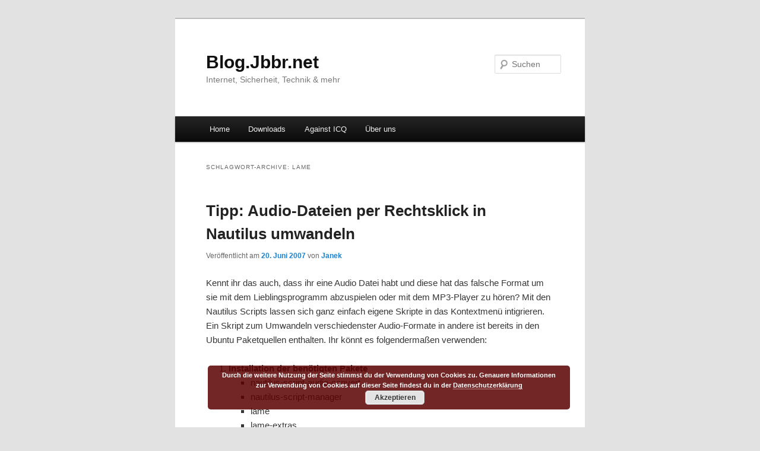

--- FILE ---
content_type: text/html; charset=UTF-8
request_url: https://blog.jbbr.net/tag/lame/
body_size: 8959
content:
<!DOCTYPE html>
<!--[if IE 6]><html
id=ie6 dir=ltr lang=de prefix="og: https://ogp.me/ns#">
<![endif]-->
<!--[if IE 7]><html
id=ie7 dir=ltr lang=de prefix="og: https://ogp.me/ns#">
<![endif]-->
<!--[if IE 8]><html
id=ie8 dir=ltr lang=de prefix="og: https://ogp.me/ns#">
<![endif]-->
<!--[if !(IE 6) & !(IE 7) & !(IE 8)]><!--><html
dir=ltr lang=de prefix="og: https://ogp.me/ns#">
<!--<![endif]--><head><meta
charset="UTF-8"><meta
name="viewport" content="width=device-width"><title>
lame | Blog.Jbbr.netBlog.Jbbr.net</title><link rel=profile href="https://gmpg.org/xfn/11"><link
rel=stylesheet href=https://blog.jbbr.net/wp-content/cache/minify/0406d.css media=all><link
rel=pingback href=https://blog.jbbr.net/xmlrpc.php>
<!--[if lt IE 9]> <script src=https://blog.jbbr.net/wp-content/themes/twentyeleven/js/html5.js></script> <![endif]--><meta
name="robots" content="max-image-preview:large"><link
rel=canonical href=https://blog.jbbr.net/tag/lame/ ><meta
name="generator" content="All in One SEO (AIOSEO) 4.7.5.1"> <script type=application/ld+json class=aioseo-schema>{"@context":"https:\/\/schema.org","@graph":[{"@type":"BreadcrumbList","@id":"https:\/\/blog.jbbr.net\/tag\/lame\/#breadcrumblist","itemListElement":[{"@type":"ListItem","@id":"https:\/\/blog.jbbr.net\/#listItem","position":1,"name":"Zu Hause","item":"https:\/\/blog.jbbr.net\/","nextItem":"https:\/\/blog.jbbr.net\/tag\/lame\/#listItem"},{"@type":"ListItem","@id":"https:\/\/blog.jbbr.net\/tag\/lame\/#listItem","position":2,"name":"lame","previousItem":"https:\/\/blog.jbbr.net\/#listItem"}]},{"@type":"CollectionPage","@id":"https:\/\/blog.jbbr.net\/tag\/lame\/#collectionpage","url":"https:\/\/blog.jbbr.net\/tag\/lame\/","name":"lame | Blog.Jbbr.net","inLanguage":"de-DE","isPartOf":{"@id":"https:\/\/blog.jbbr.net\/#website"},"breadcrumb":{"@id":"https:\/\/blog.jbbr.net\/tag\/lame\/#breadcrumblist"}},{"@type":"Organization","@id":"https:\/\/blog.jbbr.net\/#organization","name":"Blog.Jbbr.net","description":"Internet, Sicherheit, Technik & mehr","url":"https:\/\/blog.jbbr.net\/"},{"@type":"WebSite","@id":"https:\/\/blog.jbbr.net\/#website","url":"https:\/\/blog.jbbr.net\/","name":"Blog.Jbbr.net","description":"Internet, Sicherheit, Technik & mehr","inLanguage":"de-DE","publisher":{"@id":"https:\/\/blog.jbbr.net\/#organization"}}]}</script> <link
rel=alternate type=application/rss+xml title="Blog.Jbbr.net &raquo; Feed" href=https://blog.jbbr.net/feed/ ><link
rel=alternate type=application/rss+xml title="Blog.Jbbr.net &raquo; Kommentar-Feed" href=https://blog.jbbr.net/comments/feed/ ><link
rel=alternate type=application/rss+xml title="Blog.Jbbr.net &raquo; lame Schlagwort-Feed" href=https://blog.jbbr.net/tag/lame/feed/ > <script>/*<![CDATA[*/window._wpemojiSettings={"baseUrl":"https:\/\/s.w.org\/images\/core\/emoji\/15.0.3\/72x72\/","ext":".png","svgUrl":"https:\/\/s.w.org\/images\/core\/emoji\/15.0.3\/svg\/","svgExt":".svg","source":{"concatemoji":"https:\/\/blog.jbbr.net\/wp-includes\/js\/wp-emoji-release.min.js?ver=6.7"}};
/*! This file is auto-generated */
!function(i,n){var o,s,e;function c(e){try{var t={supportTests:e,timestamp:(new Date).valueOf()};sessionStorage.setItem(o,JSON.stringify(t))}catch(e){}}function p(e,t,n){e.clearRect(0,0,e.canvas.width,e.canvas.height),e.fillText(t,0,0);var t=new Uint32Array(e.getImageData(0,0,e.canvas.width,e.canvas.height).data),r=(e.clearRect(0,0,e.canvas.width,e.canvas.height),e.fillText(n,0,0),new Uint32Array(e.getImageData(0,0,e.canvas.width,e.canvas.height).data));return t.every(function(e,t){return e===r[t]})}function u(e,t,n){switch(t){case"flag":return n(e,"\ud83c\udff3\ufe0f\u200d\u26a7\ufe0f","\ud83c\udff3\ufe0f\u200b\u26a7\ufe0f")?!1:!n(e,"\ud83c\uddfa\ud83c\uddf3","\ud83c\uddfa\u200b\ud83c\uddf3")&&!n(e,"\ud83c\udff4\udb40\udc67\udb40\udc62\udb40\udc65\udb40\udc6e\udb40\udc67\udb40\udc7f","\ud83c\udff4\u200b\udb40\udc67\u200b\udb40\udc62\u200b\udb40\udc65\u200b\udb40\udc6e\u200b\udb40\udc67\u200b\udb40\udc7f");case"emoji":return!n(e,"\ud83d\udc26\u200d\u2b1b","\ud83d\udc26\u200b\u2b1b")}return!1}function f(e,t,n){var r="undefined"!=typeof WorkerGlobalScope&&self instanceof WorkerGlobalScope?new OffscreenCanvas(300,150):i.createElement("canvas"),a=r.getContext("2d",{willReadFrequently:!0}),o=(a.textBaseline="top",a.font="600 32px Arial",{});return e.forEach(function(e){o[e]=t(a,e,n)}),o}function t(e){var t=i.createElement("script");t.src=e,t.defer=!0,i.head.appendChild(t)}"undefined"!=typeof Promise&&(o="wpEmojiSettingsSupports",s=["flag","emoji"],n.supports={everything:!0,everythingExceptFlag:!0},e=new Promise(function(e){i.addEventListener("DOMContentLoaded",e,{once:!0})}),new Promise(function(t){var n=function(){try{var e=JSON.parse(sessionStorage.getItem(o));if("object"==typeof e&&"number"==typeof e.timestamp&&(new Date).valueOf()<e.timestamp+604800&&"object"==typeof e.supportTests)return e.supportTests}catch(e){}return null}();if(!n){if("undefined"!=typeof Worker&&"undefined"!=typeof OffscreenCanvas&&"undefined"!=typeof URL&&URL.createObjectURL&&"undefined"!=typeof Blob)try{var e="postMessage("+f.toString()+"("+[JSON.stringify(s),u.toString(),p.toString()].join(",")+"));",r=new Blob([e],{type:"text/javascript"}),a=new Worker(URL.createObjectURL(r),{name:"wpTestEmojiSupports"});return void(a.onmessage=function(e){c(n=e.data),a.terminate(),t(n)})}catch(e){}c(n=f(s,u,p))}t(n)}).then(function(e){for(var t in e)n.supports[t]=e[t],n.supports.everything=n.supports.everything&&n.supports[t],"flag"!==t&&(n.supports.everythingExceptFlag=n.supports.everythingExceptFlag&&n.supports[t]);n.supports.everythingExceptFlag=n.supports.everythingExceptFlag&&!n.supports.flag,n.DOMReady=!1,n.readyCallback=function(){n.DOMReady=!0}}).then(function(){return e}).then(function(){var e;n.supports.everything||(n.readyCallback(),(e=n.source||{}).concatemoji?t(e.concatemoji):e.wpemoji&&e.twemoji&&(t(e.twemoji),t(e.wpemoji)))}))}((window,document),window._wpemojiSettings);/*]]>*/</script> <style id=wp-emoji-styles-inline-css>img.wp-smiley,img.emoji{display:inline !important;border:none !important;box-shadow:none !important;height:1em !important;width:1em !important;margin:0 0.07em !important;vertical-align:-0.1em !important;background:none !important;padding:0 !important}</style><link
rel=stylesheet href=https://blog.jbbr.net/wp-content/cache/minify/a5ff7.css media=all><style id=wp-block-library-theme-inline-css>.wp-block-audio :where(figcaption){color:#555;font-size:13px;text-align:center}.is-dark-theme .wp-block-audio :where(figcaption){color:#ffffffa6}.wp-block-audio{margin:0 0 1em}.wp-block-code{border:1px solid #ccc;border-radius:4px;font-family:Menlo,Consolas,monaco,monospace;padding:.8em 1em}.wp-block-embed :where(figcaption){color:#555;font-size:13px;text-align:center}.is-dark-theme .wp-block-embed :where(figcaption){color:#ffffffa6}.wp-block-embed{margin:0 0 1em}.blocks-gallery-caption{color:#555;font-size:13px;text-align:center}.is-dark-theme .blocks-gallery-caption{color:#ffffffa6}:root :where(.wp-block-image figcaption){color:#555;font-size:13px;text-align:center}.is-dark-theme :root :where(.wp-block-image figcaption){color:#ffffffa6}.wp-block-image{margin:0 0 1em}.wp-block-pullquote{border-bottom:4px solid;border-top:4px solid;color:currentColor;margin-bottom:1.75em}.wp-block-pullquote cite,.wp-block-pullquote footer,.wp-block-pullquote__citation{color:currentColor;font-size:.8125em;font-style:normal;text-transform:uppercase}.wp-block-quote{border-left:.25em solid;margin:0 0 1.75em;padding-left:1em}.wp-block-quote cite,.wp-block-quote footer{color:currentColor;font-size:.8125em;font-style:normal;position:relative}.wp-block-quote:where(.has-text-align-right){border-left:none;border-right:.25em solid;padding-left:0;padding-right:1em}.wp-block-quote:where(.has-text-align-center){border:none;padding-left:0}.wp-block-quote.is-large,.wp-block-quote.is-style-large,.wp-block-quote:where(.is-style-plain){border:none}.wp-block-search .wp-block-search__label{font-weight:700}.wp-block-search__button{border:1px solid #ccc;padding:.375em .625em}:where(.wp-block-group.has-background){padding:1.25em 2.375em}.wp-block-separator.has-css-opacity{opacity:.4}.wp-block-separator{border:none;border-bottom:2px solid;margin-left:auto;margin-right:auto}.wp-block-separator.has-alpha-channel-opacity{opacity:1}.wp-block-separator:not(.is-style-wide):not(.is-style-dots){width:100px}.wp-block-separator.has-background:not(.is-style-dots){border-bottom:none;height:1px}.wp-block-separator.has-background:not(.is-style-wide):not(.is-style-dots){height:2px}.wp-block-table{margin:0 0 1em}.wp-block-table td,.wp-block-table th{word-break:normal}.wp-block-table :where(figcaption){color:#555;font-size:13px;text-align:center}.is-dark-theme .wp-block-table :where(figcaption){color:#ffffffa6}.wp-block-video :where(figcaption){color:#555;font-size:13px;text-align:center}.is-dark-theme .wp-block-video :where(figcaption){color:#ffffffa6}.wp-block-video{margin:0 0 1em}:root :where(.wp-block-template-part.has-background){margin-bottom:0;margin-top:0;padding:1.25em 2.375em}</style><style id=classic-theme-styles-inline-css>/*! This file is auto-generated */
.wp-block-button__link{color:#fff;background-color:#32373c;border-radius:9999px;box-shadow:none;text-decoration:none;padding:calc(.667em + 2px) calc(1.333em + 2px);font-size:1.125em}.wp-block-file__button{background:#32373c;color:#fff;text-decoration:none}</style><style id=global-styles-inline-css>/*<![CDATA[*/:root{--wp--preset--aspect-ratio--square:1;--wp--preset--aspect-ratio--4-3:4/3;--wp--preset--aspect-ratio--3-4:3/4;--wp--preset--aspect-ratio--3-2:3/2;--wp--preset--aspect-ratio--2-3:2/3;--wp--preset--aspect-ratio--16-9:16/9;--wp--preset--aspect-ratio--9-16:9/16;--wp--preset--color--black:#000;--wp--preset--color--cyan-bluish-gray:#abb8c3;--wp--preset--color--white:#fff;--wp--preset--color--pale-pink:#f78da7;--wp--preset--color--vivid-red:#cf2e2e;--wp--preset--color--luminous-vivid-orange:#ff6900;--wp--preset--color--luminous-vivid-amber:#fcb900;--wp--preset--color--light-green-cyan:#7bdcb5;--wp--preset--color--vivid-green-cyan:#00d084;--wp--preset--color--pale-cyan-blue:#8ed1fc;--wp--preset--color--vivid-cyan-blue:#0693e3;--wp--preset--color--vivid-purple:#9b51e0;--wp--preset--color--blue:#1982d1;--wp--preset--color--dark-gray:#373737;--wp--preset--color--medium-gray:#666;--wp--preset--color--light-gray:#e2e2e2;--wp--preset--gradient--vivid-cyan-blue-to-vivid-purple:linear-gradient(135deg,rgba(6,147,227,1) 0%,rgb(155,81,224) 100%);--wp--preset--gradient--light-green-cyan-to-vivid-green-cyan:linear-gradient(135deg,rgb(122,220,180) 0%,rgb(0,208,130) 100%);--wp--preset--gradient--luminous-vivid-amber-to-luminous-vivid-orange:linear-gradient(135deg,rgba(252,185,0,1) 0%,rgba(255,105,0,1) 100%);--wp--preset--gradient--luminous-vivid-orange-to-vivid-red:linear-gradient(135deg,rgba(255,105,0,1) 0%,rgb(207,46,46) 100%);--wp--preset--gradient--very-light-gray-to-cyan-bluish-gray:linear-gradient(135deg,rgb(238,238,238) 0%,rgb(169,184,195) 100%);--wp--preset--gradient--cool-to-warm-spectrum:linear-gradient(135deg,rgb(74,234,220) 0%,rgb(151,120,209) 20%,rgb(207,42,186) 40%,rgb(238,44,130) 60%,rgb(251,105,98) 80%,rgb(254,248,76) 100%);--wp--preset--gradient--blush-light-purple:linear-gradient(135deg,rgb(255,206,236) 0%,rgb(152,150,240) 100%);--wp--preset--gradient--blush-bordeaux:linear-gradient(135deg,rgb(254,205,165) 0%,rgb(254,45,45) 50%,rgb(107,0,62) 100%);--wp--preset--gradient--luminous-dusk:linear-gradient(135deg,rgb(255,203,112) 0%,rgb(199,81,192) 50%,rgb(65,88,208) 100%);--wp--preset--gradient--pale-ocean:linear-gradient(135deg,rgb(255,245,203) 0%,rgb(182,227,212) 50%,rgb(51,167,181) 100%);--wp--preset--gradient--electric-grass:linear-gradient(135deg,rgb(202,248,128) 0%,rgb(113,206,126) 100%);--wp--preset--gradient--midnight:linear-gradient(135deg,rgb(2,3,129) 0%,rgb(40,116,252) 100%);--wp--preset--font-size--small:13px;--wp--preset--font-size--medium:20px;--wp--preset--font-size--large:36px;--wp--preset--font-size--x-large:42px;--wp--preset--spacing--20:0.44rem;--wp--preset--spacing--30:0.67rem;--wp--preset--spacing--40:1rem;--wp--preset--spacing--50:1.5rem;--wp--preset--spacing--60:2.25rem;--wp--preset--spacing--70:3.38rem;--wp--preset--spacing--80:5.06rem;--wp--preset--shadow--natural:6px 6px 9px rgba(0, 0, 0, 0.2);--wp--preset--shadow--deep:12px 12px 50px rgba(0, 0, 0, 0.4);--wp--preset--shadow--sharp:6px 6px 0px rgba(0, 0, 0, 0.2);--wp--preset--shadow--outlined:6px 6px 0px -3px rgba(255, 255, 255, 1), 6px 6px rgba(0, 0, 0, 1);--wp--preset--shadow--crisp:6px 6px 0px rgba(0, 0, 0, 1)}:where(.is-layout-flex){gap:0.5em}:where(.is-layout-grid){gap:0.5em}body .is-layout-flex{display:flex}.is-layout-flex{flex-wrap:wrap;align-items:center}.is-layout-flex>:is(*,div){margin:0}body .is-layout-grid{display:grid}.is-layout-grid>:is(*,div){margin:0}:where(.wp-block-columns.is-layout-flex){gap:2em}:where(.wp-block-columns.is-layout-grid){gap:2em}:where(.wp-block-post-template.is-layout-flex){gap:1.25em}:where(.wp-block-post-template.is-layout-grid){gap:1.25em}.has-black-color{color:var(--wp--preset--color--black) !important}.has-cyan-bluish-gray-color{color:var(--wp--preset--color--cyan-bluish-gray) !important}.has-white-color{color:var(--wp--preset--color--white) !important}.has-pale-pink-color{color:var(--wp--preset--color--pale-pink) !important}.has-vivid-red-color{color:var(--wp--preset--color--vivid-red) !important}.has-luminous-vivid-orange-color{color:var(--wp--preset--color--luminous-vivid-orange) !important}.has-luminous-vivid-amber-color{color:var(--wp--preset--color--luminous-vivid-amber) !important}.has-light-green-cyan-color{color:var(--wp--preset--color--light-green-cyan) !important}.has-vivid-green-cyan-color{color:var(--wp--preset--color--vivid-green-cyan) !important}.has-pale-cyan-blue-color{color:var(--wp--preset--color--pale-cyan-blue) !important}.has-vivid-cyan-blue-color{color:var(--wp--preset--color--vivid-cyan-blue) !important}.has-vivid-purple-color{color:var(--wp--preset--color--vivid-purple) !important}.has-black-background-color{background-color:var(--wp--preset--color--black) !important}.has-cyan-bluish-gray-background-color{background-color:var(--wp--preset--color--cyan-bluish-gray) !important}.has-white-background-color{background-color:var(--wp--preset--color--white) !important}.has-pale-pink-background-color{background-color:var(--wp--preset--color--pale-pink) !important}.has-vivid-red-background-color{background-color:var(--wp--preset--color--vivid-red) !important}.has-luminous-vivid-orange-background-color{background-color:var(--wp--preset--color--luminous-vivid-orange) !important}.has-luminous-vivid-amber-background-color{background-color:var(--wp--preset--color--luminous-vivid-amber) !important}.has-light-green-cyan-background-color{background-color:var(--wp--preset--color--light-green-cyan) !important}.has-vivid-green-cyan-background-color{background-color:var(--wp--preset--color--vivid-green-cyan) !important}.has-pale-cyan-blue-background-color{background-color:var(--wp--preset--color--pale-cyan-blue) !important}.has-vivid-cyan-blue-background-color{background-color:var(--wp--preset--color--vivid-cyan-blue) !important}.has-vivid-purple-background-color{background-color:var(--wp--preset--color--vivid-purple) !important}.has-black-border-color{border-color:var(--wp--preset--color--black) !important}.has-cyan-bluish-gray-border-color{border-color:var(--wp--preset--color--cyan-bluish-gray) !important}.has-white-border-color{border-color:var(--wp--preset--color--white) !important}.has-pale-pink-border-color{border-color:var(--wp--preset--color--pale-pink) !important}.has-vivid-red-border-color{border-color:var(--wp--preset--color--vivid-red) !important}.has-luminous-vivid-orange-border-color{border-color:var(--wp--preset--color--luminous-vivid-orange) !important}.has-luminous-vivid-amber-border-color{border-color:var(--wp--preset--color--luminous-vivid-amber) !important}.has-light-green-cyan-border-color{border-color:var(--wp--preset--color--light-green-cyan) !important}.has-vivid-green-cyan-border-color{border-color:var(--wp--preset--color--vivid-green-cyan) !important}.has-pale-cyan-blue-border-color{border-color:var(--wp--preset--color--pale-cyan-blue) !important}.has-vivid-cyan-blue-border-color{border-color:var(--wp--preset--color--vivid-cyan-blue) !important}.has-vivid-purple-border-color{border-color:var(--wp--preset--color--vivid-purple) !important}.has-vivid-cyan-blue-to-vivid-purple-gradient-background{background:var(--wp--preset--gradient--vivid-cyan-blue-to-vivid-purple) !important}.has-light-green-cyan-to-vivid-green-cyan-gradient-background{background:var(--wp--preset--gradient--light-green-cyan-to-vivid-green-cyan) !important}.has-luminous-vivid-amber-to-luminous-vivid-orange-gradient-background{background:var(--wp--preset--gradient--luminous-vivid-amber-to-luminous-vivid-orange) !important}.has-luminous-vivid-orange-to-vivid-red-gradient-background{background:var(--wp--preset--gradient--luminous-vivid-orange-to-vivid-red) !important}.has-very-light-gray-to-cyan-bluish-gray-gradient-background{background:var(--wp--preset--gradient--very-light-gray-to-cyan-bluish-gray) !important}.has-cool-to-warm-spectrum-gradient-background{background:var(--wp--preset--gradient--cool-to-warm-spectrum) !important}.has-blush-light-purple-gradient-background{background:var(--wp--preset--gradient--blush-light-purple) !important}.has-blush-bordeaux-gradient-background{background:var(--wp--preset--gradient--blush-bordeaux) !important}.has-luminous-dusk-gradient-background{background:var(--wp--preset--gradient--luminous-dusk) !important}.has-pale-ocean-gradient-background{background:var(--wp--preset--gradient--pale-ocean) !important}.has-electric-grass-gradient-background{background:var(--wp--preset--gradient--electric-grass) !important}.has-midnight-gradient-background{background:var(--wp--preset--gradient--midnight) !important}.has-small-font-size{font-size:var(--wp--preset--font-size--small) !important}.has-medium-font-size{font-size:var(--wp--preset--font-size--medium) !important}.has-large-font-size{font-size:var(--wp--preset--font-size--large) !important}.has-x-large-font-size{font-size:var(--wp--preset--font-size--x-large) !important}:where(.wp-block-post-template.is-layout-flex){gap:1.25em}:where(.wp-block-post-template.is-layout-grid){gap:1.25em}:where(.wp-block-columns.is-layout-flex){gap:2em}:where(.wp-block-columns.is-layout-grid){gap:2em}:root :where(.wp-block-pullquote){font-size:1.5em;line-height:1.6}/*]]>*/</style><link
rel=stylesheet href=https://blog.jbbr.net/wp-content/cache/minify/0b19e.css media=all> <script>function w3tc_load_js(u){var d=document,p=d.getElementsByTagName('HEAD')[0],c=d.createElement('script');c.src=u;p.appendChild(c);}</script><script>w3tc_load_js('https://blog.jbbr.net/wp-content/cache/minify/818c0.js');</script> <link
rel=https://api.w.org/ href=https://blog.jbbr.net/wp-json/ ><link
rel=alternate title=JSON type=application/json href=https://blog.jbbr.net/wp-json/wp/v2/tags/445><link
rel=EditURI type=application/rsd+xml title=RSD href=https://blog.jbbr.net/xmlrpc.php?rsd><meta
name="generator" content="WordPress 6.7">
 <script>var _paq=_paq||[];_paq.push(['trackPageView']);_paq.push(['enableLinkTracking']);(function(){var u="https://piwik.jbbr.net/";_paq.push(['setTrackerUrl',u+'piwik.php']);_paq.push(['setSiteId','1']);var d=document,g=d.createElement('script'),s=d.getElementsByTagName('script')[0];g.type='text/javascript';g.async=true;g.defer=true;g.src=u+'piwik.js';s.parentNode.insertBefore(g,s);})();</script> <noscript><p><img
src="https://piwik.jbbr.net/piwik.php?idsite=1&amp;rec=1" style=border:0; alt></p></noscript></head><body
class="archive tag tag-lame tag-445 wp-embed-responsive one-column content"><div
id=page class=hfeed><header
id=branding role=banner><hgroup><h1 id="site-title"><span><a
href=https://blog.jbbr.net/ rel=home>Blog.Jbbr.net</a></span></h1><h2 id="site-description">Internet, Sicherheit, Technik &amp; mehr</h2></hgroup><form
method=get id=searchform action=https://blog.jbbr.net/ >
<label
for=s class=assistive-text>Suchen</label>
<input
type=text class=field name=s id=s placeholder=Suchen>
<input
type=submit class=submit name=submit id=searchsubmit value=Suchen></form><nav
id=access role=navigation><h3 class="assistive-text">Hauptmenü</h3><div
class=skip-link><a
class=assistive-text href=#content>Zum Inhalt wechseln</a></div><div
class=skip-link><a
class=assistive-text href=#secondary>Zum sekundären Inhalt wechseln</a></div><div
class=menu-topmenue-container><ul
id=menu-topmenue class=menu><li
id=menu-item-1077720 class="menu-item menu-item-type-custom menu-item-object-custom menu-item-home menu-item-1077720"><a
href=https://blog.jbbr.net/ >Home</a></li>
<li
id=menu-item-1077723 class="menu-item menu-item-type-post_type menu-item-object-page menu-item-1077723"><a
href=https://blog.jbbr.net/downloads/ >Downloads</a></li>
<li
id=menu-item-1077724 class="menu-item menu-item-type-post_type menu-item-object-page menu-item-1077724"><a
href=https://blog.jbbr.net/against-icq/ >Against ICQ</a></li>
<li
id=menu-item-1077731 class="menu-item menu-item-type-post_type menu-item-object-page menu-item-1077731"><a
href=https://blog.jbbr.net/about/ >Über uns</a></li></ul></div></nav></header><div
id=main><section
id=primary><div
id=content role=main><header
class=page-header><h1 class="page-title">
Schlagwort-Archive: <span>lame</span></h1></header><article
id=post-271 class="post-271 post type-post status-publish format-standard hentry category-linux category-softwareandscripts category-tutorials tag-audio tag-audio-convert tag-audio-formate tag-datei-umwandeln tag-lame tag-linux tag-mp3 tag-mp3-player tag-mp3-umwandeln tag-musik tag-nautilus tag-ogg tag-ogg-umwandeln tag-player tag-script-manager tag-scripte tag-scripts tag-skripte tag-softwareskripte tag-synaptic tag-tutorials tag-ubuntu tag-wma tag-wma-umwandeln"><header
class=entry-header><h1 class="entry-title"><a
href=https://blog.jbbr.net/2007/06/20/tipp-audio-dateien-per-rechtsklick-in-nautilus-umwandeln/ rel=bookmark>Tipp: Audio-Dateien per Rechtsklick in Nautilus umwandeln</a></h1><div
class=entry-meta>
<span
class=sep>Veröffentlicht am </span><a
href=https://blog.jbbr.net/2007/06/20/tipp-audio-dateien-per-rechtsklick-in-nautilus-umwandeln/ title=16:40 rel=bookmark><time
class=entry-date datetime=2007-06-20T16:40:56+02:00>20. Juni 2007</time></a><span
class=by-author> <span
class=sep> von </span> <span
class="author vcard"><a
class="url fn n" href=https://blog.jbbr.net/author/foxx/ title="Alle Beiträge von Janek anzeigen" rel=author>Janek</a></span></span></div></header><div
class=entry-content>
<!--mfunc include_once('/var/www/clients/client2/web57/web/wp-content/plugins/ad-injection/adshow.php') --><!--/mfunc--><p>Kennt ihr das auch, dass ihr eine Audio Datei habt und diese hat das falsche Format um sie mit dem Lieblingsprogramm abzuspielen oder mit dem MP3-Player zu hören? Mit den Nautilus Scripts lassen sich ganz einfach eigene Skripte in das Kontextmenü intigrieren. Ein Skript zum Umwandeln verschiedenster Audio-Formate in andere ist bereits in den Ubuntu Paketquellen enthalten. Ihr könnt es folgendermaßen verwenden:</p><ol>
<li><strong> Installation der benötigten Pakete</strong><ul>
<li>nautilus-script-audio-convert</li>
<li>nautilus-script-manager</li>
<li>lame</li>
<li>lame-extras</li></ul><p>Dies könnt ihr über den folgenden Konsolenbefehl tun oder in einem Paketmanager wie Synaptic:</p><blockquote><p><em>sudo apt-get install nautilus-script-audio-convert nautilus-script-manager lame lame-extras</em></p></blockquote>
</li>
<li><strong>Aktivierung des Skriptes</strong><br>
Nun muss das Skript noch aktiviert werden. Dafür nutzt einfach den folgenden Konsolen-Befehl:</p><blockquote><p><em>nautilus-script-manager enable ConvertAudioFile</em></p></blockquote>
</li>
<li><strong>Neustart von Nautilus<br>
</strong>Bevor das Skript in der Nautilus Datei-Verwaltung auftaucht, muss dieser noch beendet werden. Entweder ihr meldet euch ab und wieder an oder gebt den folgenden Konsolen-Befehl ein:</p><blockquote><p><em>nautilus -q</em></p></blockquote><p>Nun müsst ihr Nautilus wieder starten was ganz simpel geschieht, indem ihr z.B. den Persönlichen Ordner öffnet.</li>
<li><strong>Fertig &#8211; Nun könnt ihr das Skript nutzen<br>
</strong>Das Skript sollte nun erreichbar sein, wenn ihr auf eine Audio-Datei rechtsklickt und im Untermenü <em>Skripte</em> den Punkt <em>ConvertAudioFile</em> anwählt. Der erscheinende Dialog sollte selbsterklärend sein.Tipp: Das funktioniert auch mit mehreren Dateien gleichzeitig. Dafür mehrere Dateien markieren und dann auf eine der Dateien rechtsklicken.</li></ol><ul>
<li>Quelle: <a
href=http://www.blog.de/htsrv/trackback3.php/1305732/bc639 target=_blank>ubuntu-online.blog.de</a></li></ul><div
style=margin-bottom:10px;><center><div
class="GARD gard_async_mode" id=google-ads-ftWl ><script async=async src=//pagead2.googlesyndication.com/pagead/js/adsbygoogle.js></script><div
id=GARDasync_ftWl></div><script >(adsbygoogle=window.adsbygoogle||[]).push({});</script></div><script>adUnit=document.getElementById("google-ads-ftWl");adWidth=adUnit.offsetWidth;if(adWidth>=999999){}else if(adWidth>=728){document.getElementById("GARDasync_ftWl").innerHTML="<ins class=\"adsbygoogle\" style=\"width:728px;height:90px;display:block;\" data-ad-client=\"ca-pub-2674891220639352\" data-ad-slot=\"5993228226\"></ins>";}else if(adWidth>=468){document.getElementById("GARDasync_ftWl").innerHTML="<ins class=\"adsbygoogle\" style=\"width:468px;height:60px;display:block;\" data-ad-client=\"ca-pub-2674891220639352\" data-ad-slot=\"5993228226\"></ins>";}else if(adWidth>=320){document.getElementById("GARDasync_ftWl").innerHTML="<ins class=\"adsbygoogle\" style=\"width:320px;height:100px;display:block;\" data-ad-client=\"ca-pub-2674891220639352\" data-ad-slot=\"5993228226\"></ins>";}else if(adWidth>=320){document.getElementById("GARDasync_ftWl").innerHTML="<ins class=\"adsbygoogle\" style=\"width:320px;height:50px;display:block;\" data-ad-client=\"ca-pub-2674891220639352\" data-ad-slot=\"5993228226\"></ins>";}else if(adWidth>=234){document.getElementById("GARDasync_ftWl").innerHTML="<ins class=\"adsbygoogle\" style=\"width:234px;height:60px;display:block;\" data-ad-client=\"ca-pub-2674891220639352\" data-ad-slot=\"5993228226\"></ins>";}else if(adWidth>=200){document.getElementById("GARDasync_ftWl").innerHTML="<ins class=\"adsbygoogle\" style=\"width:200px;height:200px;display:block;\" data-ad-client=\"ca-pub-2674891220639352\" data-ad-slot=\"5993228226\"></ins>";}else if(adWidth>=728){document.getElementById("GARDasync_ftWl").innerHTML="<ins class=\"adsbygoogle\" style=\"width:728px;height:15px;display:block;\" data-ad-client=\"ca-pub-2674891220639352\" data-ad-slot=\"5993228226\"></ins>";}else if(adWidth>=468){document.getElementById("GARDasync_ftWl").innerHTML="<ins class=\"adsbygoogle\" style=\"width:468px;height:15px;display:block;\" data-ad-client=\"ca-pub-2674891220639352\" data-ad-slot=\"5993228226\"></ins>";}else if(adWidth>=200){document.getElementById("GARDasync_ftWl").innerHTML="<ins class=\"adsbygoogle\" style=\"width:200px;height:90px;display:block;\" data-ad-client=\"ca-pub-2674891220639352\" data-ad-slot=\"5993228226\"></ins>";}</script></center></div></div><footer
class=entry-meta>
<span
class=cat-links>
<span
class="entry-utility-prep entry-utility-prep-cat-links">Veröffentlicht unter</span> <a
href=https://blog.jbbr.net/category/linux/ rel="category tag">Linux &amp; OpenSource</a>, <a
href=https://blog.jbbr.net/category/softwareandscripts/ rel="category tag">Software &amp; Skripte</a>, <a
href=https://blog.jbbr.net/category/tutorials/ rel="category tag">Tutorials &amp; Tipps</a>		</span></footer></article></div></section></div><footer
id=colophon><div
id=supplementary class=three><div
id=first class=widget-area role=complementary><aside
id=search-2 class="widget widget_search"><form
method=get id=searchform action=https://blog.jbbr.net/ >
<label
for=s class=assistive-text>Suchen</label>
<input
type=text class=field name=s id=s placeholder=Suchen>
<input
type=submit class=submit name=submit id=searchsubmit value=Suchen></form></aside><aside
id=nav_menu-4 class="widget widget_nav_menu"><h3 class="widget-title">Seiten</h3><div
class=menu-bottom-menue-container><ul
id=menu-bottom-menue class=menu><li
id=menu-item-1077790 class="menu-item menu-item-type-post_type menu-item-object-page menu-item-1077790"><a
href=https://blog.jbbr.net/impressum/ >Impressum</a></li>
<li
id=menu-item-1077947 class="menu-item menu-item-type-post_type menu-item-object-page menu-item-privacy-policy menu-item-1077947"><a
rel=privacy-policy href=https://blog.jbbr.net/datenschutzerklaerung/ >Datenschutzerklärung</a></li></ul></div></aside></div><div
id=second class=widget-area role=complementary><aside
id=meta-2 class="widget widget_meta"><h3 class="widget-title">Benutzerfunktionen</h3><ul>
<li><a
href=https://blog.jbbr.net/wp-admin-mylogin/ >Anmelden</a></li>
<li><a
href=https://blog.jbbr.net/feed/ >Feed der Einträge</a></li>
<li><a
href=https://blog.jbbr.net/comments/feed/ >Kommentare-Feed</a></li><li><a
href=https://de.wordpress.org/ >WordPress.org</a></li></ul></aside></div><div
id=third class=widget-area role=complementary><aside
id=archives-2 class="widget widget_archive"><h3 class="widget-title">Archive</h3>		<label
class=screen-reader-text for=archives-dropdown-2>Archive</label>
<select
id=archives-dropdown-2 name=archive-dropdown><option
value>Monat auswählen</option><option
value=https://blog.jbbr.net/2012/02/ > Februar 2012</option><option
value=https://blog.jbbr.net/2011/10/ > Oktober 2011</option><option
value=https://blog.jbbr.net/2011/05/ > Mai 2011</option><option
value=https://blog.jbbr.net/2011/04/ > April 2011</option><option
value=https://blog.jbbr.net/2011/02/ > Februar 2011</option><option
value=https://blog.jbbr.net/2010/08/ > August 2010</option><option
value=https://blog.jbbr.net/2010/03/ > März 2010</option><option
value=https://blog.jbbr.net/2010/02/ > Februar 2010</option><option
value=https://blog.jbbr.net/2009/11/ > November 2009</option><option
value=https://blog.jbbr.net/2009/07/ > Juli 2009</option><option
value=https://blog.jbbr.net/2009/05/ > Mai 2009</option><option
value=https://blog.jbbr.net/2009/04/ > April 2009</option><option
value=https://blog.jbbr.net/2009/03/ > März 2009</option><option
value=https://blog.jbbr.net/2009/02/ > Februar 2009</option><option
value=https://blog.jbbr.net/2009/01/ > Januar 2009</option><option
value=https://blog.jbbr.net/2008/12/ > Dezember 2008</option><option
value=https://blog.jbbr.net/2008/10/ > Oktober 2008</option><option
value=https://blog.jbbr.net/2008/09/ > September 2008</option><option
value=https://blog.jbbr.net/2008/08/ > August 2008</option><option
value=https://blog.jbbr.net/2008/07/ > Juli 2008</option><option
value=https://blog.jbbr.net/2008/06/ > Juni 2008</option><option
value=https://blog.jbbr.net/2008/05/ > Mai 2008</option><option
value=https://blog.jbbr.net/2008/04/ > April 2008</option><option
value=https://blog.jbbr.net/2008/03/ > März 2008</option><option
value=https://blog.jbbr.net/2008/02/ > Februar 2008</option><option
value=https://blog.jbbr.net/2008/01/ > Januar 2008</option><option
value=https://blog.jbbr.net/2007/12/ > Dezember 2007</option><option
value=https://blog.jbbr.net/2007/11/ > November 2007</option><option
value=https://blog.jbbr.net/2007/10/ > Oktober 2007</option><option
value=https://blog.jbbr.net/2007/09/ > September 2007</option><option
value=https://blog.jbbr.net/2007/08/ > August 2007</option><option
value=https://blog.jbbr.net/2007/07/ > Juli 2007</option><option
value=https://blog.jbbr.net/2007/06/ > Juni 2007</option><option
value=https://blog.jbbr.net/2007/05/ > Mai 2007</option><option
value=https://blog.jbbr.net/2007/04/ > April 2007</option><option
value=https://blog.jbbr.net/2007/03/ > März 2007</option><option
value=https://blog.jbbr.net/2007/02/ > Februar 2007</option><option
value=https://blog.jbbr.net/2007/01/ > Januar 2007</option><option
value=https://blog.jbbr.net/2006/12/ > Dezember 2006</option><option
value=https://blog.jbbr.net/2006/09/ > September 2006</option><option
value=https://blog.jbbr.net/2006/08/ > August 2006</option><option
value=https://blog.jbbr.net/2006/06/ > Juni 2006</option><option
value=https://blog.jbbr.net/2006/05/ > Mai 2006</option></select> <script>(function(){var dropdown=document.getElementById("archives-dropdown-2");function onSelectChange(){if(dropdown.options[dropdown.selectedIndex].value!==''){document.location.href=this.options[this.selectedIndex].value;}}
dropdown.onchange=onSelectChange;})();</script> </aside></div></div><div
id=site-generator>
<a
class=privacy-policy-link href=https://blog.jbbr.net/datenschutzerklaerung/ rel=privacy-policy>Datenschutzerklärung</a><span
role=separator aria-hidden=true></span>		<a
href=https://de.wordpress.org/ class=imprint title="Semantic Personal Publishing Platform">
Stolz präsentiert von WordPress	</a></div></footer></div> <script>w3tc_load_js('https://blog.jbbr.net/wp-content/cache/minify/1528a.js');</script> <script id=eucookielaw-scripts-js-extra>var eucookielaw_data={"euCookieSet":"","autoBlock":"0","expireTimer":"60","scrollConsent":"0","networkShareURL":"","isCookiePage":"","isRefererWebsite":""};</script> <script>w3tc_load_js('https://blog.jbbr.net/wp-content/cache/minify/12e73.js');</script> <div
class="pea_cook_wrapper pea_cook_bottomcenter" style="color:#FFFFFF;background:rgb(91,0,0);background: rgba(91,0,0,0.85);"><p>Durch die weitere Nutzung der Seite stimmst du der Verwendung von Cookies zu. Genauere Informationen zur Verwendung von Cookies auf dieser Seite findest du in der <a
style=color:#FFFFFF; href=https://blog.jbbr.net/datenschutzerklaerung/ id=fom>Datenschutzerklärung</a> <button
id=pea_cook_btn class=pea_cook_btn>Akzeptieren</button></p></div><div
class=pea_cook_more_info_popover><div
class=pea_cook_more_info_popover_inner style="color:#FFFFFF;background-color: rgba(91,0,0,0.9);"><p>Die Cookie-Einstellungen auf dieser Website sind auf "Cookies zulassen" eingestellt, um das beste Surferlebnis zu ermöglichen. Wenn du diese Website ohne Änderung der Cookie-Einstellungen verwendest oder auf "Akzeptieren" klickst, erklärst du sich damit einverstanden.</p><p><a
style=color:#FFFFFF; href=# id=pea_close>Schließen</a></p></div></div><script defer src="https://static.cloudflareinsights.com/beacon.min.js/vcd15cbe7772f49c399c6a5babf22c1241717689176015" integrity="sha512-ZpsOmlRQV6y907TI0dKBHq9Md29nnaEIPlkf84rnaERnq6zvWvPUqr2ft8M1aS28oN72PdrCzSjY4U6VaAw1EQ==" data-cf-beacon='{"version":"2024.11.0","token":"7373008fbd7747bb8095bcf6a733a0a6","r":1,"server_timing":{"name":{"cfCacheStatus":true,"cfEdge":true,"cfExtPri":true,"cfL4":true,"cfOrigin":true,"cfSpeedBrain":true},"location_startswith":null}}' crossorigin="anonymous"></script>
</body></html>

--- FILE ---
content_type: text/html; charset=utf-8
request_url: https://www.google.com/recaptcha/api2/aframe
body_size: 268
content:
<!DOCTYPE HTML><html><head><meta http-equiv="content-type" content="text/html; charset=UTF-8"></head><body><script nonce="G2DH6Vx0Yd6mF7OhrEAJhg">/** Anti-fraud and anti-abuse applications only. See google.com/recaptcha */ try{var clients={'sodar':'https://pagead2.googlesyndication.com/pagead/sodar?'};window.addEventListener("message",function(a){try{if(a.source===window.parent){var b=JSON.parse(a.data);var c=clients[b['id']];if(c){var d=document.createElement('img');d.src=c+b['params']+'&rc='+(localStorage.getItem("rc::a")?sessionStorage.getItem("rc::b"):"");window.document.body.appendChild(d);sessionStorage.setItem("rc::e",parseInt(sessionStorage.getItem("rc::e")||0)+1);localStorage.setItem("rc::h",'1764332569239');}}}catch(b){}});window.parent.postMessage("_grecaptcha_ready", "*");}catch(b){}</script></body></html>

--- FILE ---
content_type: application/x-javascript
request_url: https://blog.jbbr.net/wp-content/cache/minify/12e73.js
body_size: 334
content:
jQuery(document).ready(function($){var cookies=document.cookie.split(";");var euCookieSet=eucookielaw_data.euCookieSet;var expireTimer=eucookielaw_data.expireTimer;var scrollConsent=eucookielaw_data.scrollConsent;var networkShareURL=eucookielaw_data.networkShareURL;var isCookiePage=eucookielaw_data.isCookiePage;var isRefererWebsite=eucookielaw_data.isRefererWebsite;var deleteCookieUrl=eucookielaw_data.deleteCookieUrl;var autoBlock=eucookielaw_data.autoBlock;if(autoBlock==0&&isRefererWebsite&&document.cookie.indexOf('euCookie')<0){euCookieConsent();}
jQuery(window).scroll(function(){if(autoBlock==0&&scrollConsent>0&&document.cookie.indexOf("euCookie")<0&&!euCookieSet){if(!isCookiePage&&getCookie('euCookie')!="block"){euCookieConsent();}}});$('#pea_cook_btn, .eucookie').click(function(){euCookieConsent();});if(getCookie('euCookie')=="set"||euCookieSet==1){$(".pea_cook_wrapper").fadeOut("fast");}
$("#eu_revoke_cookies").click(function(){deleteCookies();location.reload();});$("#fom").click(function(){if($('#fom').attr('href')==='#'){$(".pea_cook_more_info_popover").fadeIn("slow");$(".pea_cook_wrapper").fadeOut("fast");}});$("#pea_close").click(function(){$(".pea_cook_wrapper").fadeIn("fast");$(".pea_cook_more_info_popover").fadeOut("slow");});function euCookieConsent(){if(typeof euCookieConsentFilter==="function"){euCookieConsentFilter();}
deleteCookies()
createCookie();if(autoBlock==1){location.reload();}}
function createCookie(){var today=new Date(),expire=new Date();if(expireTimer>0){expire.setTime(today.getTime()+(expireTimer*24*60*60*1000));cookiestring="euCookie=set; "+networkShareURL+"expires="+expire.toUTCString()+"; path=/";}else{cookiestring="euCookie=set; "+networkShareURL+"path=/";}
document.cookie=cookiestring;$(".pea_cook_wrapper").fadeOut("fast");}
function getCookie(cname){var name=cname+"=";var decodedCookie=decodeURIComponent(document.cookie);var ca=decodedCookie.split(';');for(var i=0;i<ca.length;i++){var c=ca[i];while(c.charAt(0)==' '){c=c.substring(1);}
if(c.indexOf(name)==0){return c.substring(name.length,c.length);}}
return"";}
function deleteCookies(){document.cookie.split(";").forEach(function(c){document.cookie=c.replace(/^ +/,"").replace(/=.*/,"=;expires="+new Date().toUTCString()+";path=/");});window.location=window.location;}});